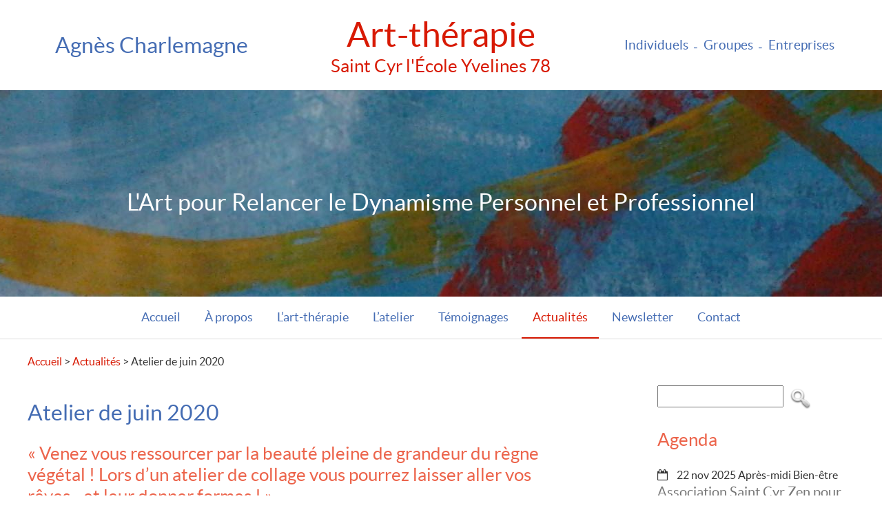

--- FILE ---
content_type: text/html; charset=UTF-8
request_url: https://www.art-therapie-charlemagne.fr/atelier-de-juin-2020/
body_size: 9187
content:
<!DOCTYPE html>
<html lang="fr-FR">
	<head>
		<meta charset="UTF-8">
		<meta name="viewport" content="width=device-width,initial-scale=1" />
		<meta name="google-site-verification" content="UzFYl3LFN8ieA4JawJ04QISSwJA9Yndn0Jk_5kk-Poo" />
		<meta name='robots' content='index, follow, max-image-preview:large, max-snippet:-1, max-video-preview:-1' />

	<!-- This site is optimized with the Yoast SEO plugin v26.7 - https://yoast.com/wordpress/plugins/seo/ -->
	<title>Atelier de juin 2020 - Art-thérapie Saint Cyr l&#039;École Yvelines 78 - Agnès Charlemagne</title>
	<meta name="description" content="&quot;Venez vous ressourcer par la beauté pleine de grandeur du règne végétal, lors d&#039;un atelier de collage. L&#039;atelier d&#039;art-thérapie a eu lieu le vendredi 5 juin de 18h à 21h et le samedi 6 juin de 16h à 19h au 14 rue Paul Vaillant Couturier 78210 Saint Cyr l&#039;Ecole&quot;. Lire la suite...." />
	<link rel="canonical" href="https://www.art-therapie-charlemagne.fr/atelier-de-juin-2020/" />
	<meta property="og:locale" content="fr_FR" />
	<meta property="og:type" content="article" />
	<meta property="og:title" content="Atelier de juin 2020 - Art-thérapie Saint Cyr l&#039;École Yvelines 78 - Agnès Charlemagne" />
	<meta property="og:description" content="&quot;Venez vous ressourcer par la beauté pleine de grandeur du règne végétal, lors d&#039;un atelier de collage. L&#039;atelier d&#039;art-thérapie a eu lieu le vendredi 5 juin de 18h à 21h et le samedi 6 juin de 16h à 19h au 14 rue Paul Vaillant Couturier 78210 Saint Cyr l&#039;Ecole&quot;. Lire la suite...." />
	<meta property="og:url" content="https://www.art-therapie-charlemagne.fr/atelier-de-juin-2020/" />
	<meta property="og:site_name" content="Agnès Charlemagne" />
	<meta property="article:published_time" content="2020-05-02T09:11:47+00:00" />
	<meta property="article:modified_time" content="2020-06-08T12:12:46+00:00" />
	<meta property="og:image" content="https://www.art-therapie-charlemagne.fr/wp-content/uploads/2020/05/20-06-S-3.jpg" />
	<meta property="og:image:width" content="650" />
	<meta property="og:image:height" content="500" />
	<meta property="og:image:type" content="image/jpeg" />
	<meta name="author" content="Agnès Charlemagne" />
	<meta name="twitter:card" content="summary_large_image" />
	<meta name="twitter:label1" content="Écrit par" />
	<meta name="twitter:data1" content="Agnès Charlemagne" />
	<meta name="twitter:label2" content="Durée de lecture estimée" />
	<meta name="twitter:data2" content="1 minute" />
	<script type="application/ld+json" class="yoast-schema-graph">{"@context":"https://schema.org","@graph":[{"@type":"Article","@id":"https://www.art-therapie-charlemagne.fr/atelier-de-juin-2020/#article","isPartOf":{"@id":"https://www.art-therapie-charlemagne.fr/atelier-de-juin-2020/"},"author":{"name":"Agnès Charlemagne","@id":"https://www.art-therapie-charlemagne.fr/#/schema/person/2d64d7fff166bbf3da7b2b39d317d0d6"},"headline":"Atelier de juin 2020","datePublished":"2020-05-02T09:11:47+00:00","dateModified":"2020-06-08T12:12:46+00:00","mainEntityOfPage":{"@id":"https://www.art-therapie-charlemagne.fr/atelier-de-juin-2020/"},"wordCount":254,"publisher":{"@id":"https://www.art-therapie-charlemagne.fr/#/schema/person/2d64d7fff166bbf3da7b2b39d317d0d6"},"image":{"@id":"https://www.art-therapie-charlemagne.fr/atelier-de-juin-2020/#primaryimage"},"thumbnailUrl":"https://www.art-therapie-charlemagne.fr/wp-content/uploads/2020/05/20-06-S-3.jpg","articleSection":["Actualités"],"inLanguage":"fr-FR"},{"@type":"WebPage","@id":"https://www.art-therapie-charlemagne.fr/atelier-de-juin-2020/","url":"https://www.art-therapie-charlemagne.fr/atelier-de-juin-2020/","name":"Atelier de juin 2020 - Art-thérapie Saint Cyr l&#039;École Yvelines 78 - Agnès Charlemagne","isPartOf":{"@id":"https://www.art-therapie-charlemagne.fr/#website"},"primaryImageOfPage":{"@id":"https://www.art-therapie-charlemagne.fr/atelier-de-juin-2020/#primaryimage"},"image":{"@id":"https://www.art-therapie-charlemagne.fr/atelier-de-juin-2020/#primaryimage"},"thumbnailUrl":"https://www.art-therapie-charlemagne.fr/wp-content/uploads/2020/05/20-06-S-3.jpg","datePublished":"2020-05-02T09:11:47+00:00","dateModified":"2020-06-08T12:12:46+00:00","description":"\"Venez vous ressourcer par la beauté pleine de grandeur du règne végétal, lors d'un atelier de collage. L'atelier d'art-thérapie a eu lieu le vendredi 5 juin de 18h à 21h et le samedi 6 juin de 16h à 19h au 14 rue Paul Vaillant Couturier 78210 Saint Cyr l'Ecole\". Lire la suite....","breadcrumb":{"@id":"https://www.art-therapie-charlemagne.fr/atelier-de-juin-2020/#breadcrumb"},"inLanguage":"fr-FR","potentialAction":[{"@type":"ReadAction","target":["https://www.art-therapie-charlemagne.fr/atelier-de-juin-2020/"]}]},{"@type":"ImageObject","inLanguage":"fr-FR","@id":"https://www.art-therapie-charlemagne.fr/atelier-de-juin-2020/#primaryimage","url":"https://www.art-therapie-charlemagne.fr/wp-content/uploads/2020/05/20-06-S-3.jpg","contentUrl":"https://www.art-therapie-charlemagne.fr/wp-content/uploads/2020/05/20-06-S-3.jpg","width":650,"height":500},{"@type":"BreadcrumbList","@id":"https://www.art-therapie-charlemagne.fr/atelier-de-juin-2020/#breadcrumb","itemListElement":[{"@type":"ListItem","position":1,"name":"Accueil","item":"https://www.art-therapie-charlemagne.fr/"},{"@type":"ListItem","position":2,"name":"Atelier de juin 2020"}]},{"@type":"WebSite","@id":"https://www.art-therapie-charlemagne.fr/#website","url":"https://www.art-therapie-charlemagne.fr/","name":"Agnès Charlemagne","description":"Art-thérapie Saint Cyr l&#039;École Yvelines 78","publisher":{"@id":"https://www.art-therapie-charlemagne.fr/#/schema/person/2d64d7fff166bbf3da7b2b39d317d0d6"},"potentialAction":[{"@type":"SearchAction","target":{"@type":"EntryPoint","urlTemplate":"https://www.art-therapie-charlemagne.fr/?s={search_term_string}"},"query-input":{"@type":"PropertyValueSpecification","valueRequired":true,"valueName":"search_term_string"}}],"inLanguage":"fr-FR"},{"@type":["Person","Organization"],"@id":"https://www.art-therapie-charlemagne.fr/#/schema/person/2d64d7fff166bbf3da7b2b39d317d0d6","name":"Agnès Charlemagne","image":{"@type":"ImageObject","inLanguage":"fr-FR","@id":"https://www.art-therapie-charlemagne.fr/#/schema/person/image/","url":"https://secure.gravatar.com/avatar/ce20855d467a58a5dc15d8f2944db24be70fbb4d62ca6dfba265627605af1a5b?s=96&d=mm&r=g","contentUrl":"https://secure.gravatar.com/avatar/ce20855d467a58a5dc15d8f2944db24be70fbb4d62ca6dfba265627605af1a5b?s=96&d=mm&r=g","caption":"Agnès Charlemagne"},"logo":{"@id":"https://www.art-therapie-charlemagne.fr/#/schema/person/image/"},"url":"https://www.art-therapie-charlemagne.fr/author/agnescharle/"}]}</script>
	<!-- / Yoast SEO plugin. -->


<link rel="alternate" title="oEmbed (JSON)" type="application/json+oembed" href="https://www.art-therapie-charlemagne.fr/wp-json/oembed/1.0/embed?url=https%3A%2F%2Fwww.art-therapie-charlemagne.fr%2Fatelier-de-juin-2020%2F" />
<link rel="alternate" title="oEmbed (XML)" type="text/xml+oembed" href="https://www.art-therapie-charlemagne.fr/wp-json/oembed/1.0/embed?url=https%3A%2F%2Fwww.art-therapie-charlemagne.fr%2Fatelier-de-juin-2020%2F&#038;format=xml" />
<style id='wp-img-auto-sizes-contain-inline-css' type='text/css'>
img:is([sizes=auto i],[sizes^="auto," i]){contain-intrinsic-size:3000px 1500px}
/*# sourceURL=wp-img-auto-sizes-contain-inline-css */
</style>
<link rel='stylesheet' id='wpo_min-header-0-css' href='https://www.art-therapie-charlemagne.fr/wp-content/cache/wpo-minify/1768485942/assets/wpo-minify-header-3db826bb.min.css' type='text/css' media='all' />
<script type="text/javascript" src="https://www.art-therapie-charlemagne.fr/wp-content/cache/wpo-minify/1768485942/assets/wpo-minify-header-7b6f0e48.min.js" id="wpo_min-header-0-js"></script>
<link rel="https://api.w.org/" href="https://www.art-therapie-charlemagne.fr/wp-json/" /><link rel="alternate" title="JSON" type="application/json" href="https://www.art-therapie-charlemagne.fr/wp-json/wp/v2/posts/1746" /><link rel="EditURI" type="application/rsd+xml" title="RSD" href="https://www.art-therapie-charlemagne.fr/xmlrpc.php?rsd" />

<link rel='shortlink' href='https://www.art-therapie-charlemagne.fr/?p=1746' />
			<style>.cmplz-hidden {
					display: none !important;
				}</style><link rel="icon" href="https://www.art-therapie-charlemagne.fr/wp-content/uploads/2016/09/cropped-logo-dap-agnes-charlemagne-1-1-32x32.jpg" sizes="32x32" />
<link rel="icon" href="https://www.art-therapie-charlemagne.fr/wp-content/uploads/2016/09/cropped-logo-dap-agnes-charlemagne-1-1-192x192.jpg" sizes="192x192" />
<link rel="apple-touch-icon" href="https://www.art-therapie-charlemagne.fr/wp-content/uploads/2016/09/cropped-logo-dap-agnes-charlemagne-1-1-180x180.jpg" />
<meta name="msapplication-TileImage" content="https://www.art-therapie-charlemagne.fr/wp-content/uploads/2016/09/cropped-logo-dap-agnes-charlemagne-1-1-270x270.jpg" />
		<style>
					#bandeau{
				background:url(https://www.art-therapie-charlemagne.fr/wp-content/uploads/2016/10/banniere.jpg) center center no-repeat;
				background-size:cover;
				height:300px;
			}
					</style>
	</head>
	<body data-cmplz=1 class="wp-singular post-template-default single single-post postid-1746 single-format-standard wp-theme-agnes-charlemagne">
		<ul id="menu-evitement" class="evitement menu-hz">
			<li><a href="#contenu">Aller au contenu</a></li>
			<li><a href="#navigation-principale">Aller au menu</a></li>
		</ul>		
		<header id="banner" class="center max-largeur" role="banner">
			<div class="grid grid-1-1-1 grid-center">
				<div id="logo" class="text-center">
									<p>
						<a href="https://www.art-therapie-charlemagne.fr/" 
							title="Agnès Charlemagne - retour à la page d'accueil">Agnès Charlemagne</a>
					</p>
								</div>
				<div id="slogan">
					
										<p>Art-thérapie</p>
					<p>Saint Cyr l&#039;École Yvelines 78</p>

					
				</div>
				<nav id="navigation-profils">
					<ul id="menu-profils" class="menu-hz"><li id="menu-item-77" class="menu-item menu-item-type-post_type menu-item-object-page menu-item-77"><a href="https://www.art-therapie-charlemagne.fr/individuels/">Individuels</a></li>
<li id="menu-item-78" class="menu-item menu-item-type-post_type menu-item-object-page menu-item-78"><a href="https://www.art-therapie-charlemagne.fr/groupes/">Groupes</a></li>
<li id="menu-item-79" class="menu-item menu-item-type-post_type menu-item-object-page menu-item-79"><a href="https://www.art-therapie-charlemagne.fr/entreprises/">Entreprises</a></li>
</ul>				</nav>
			</div>
		</header>
		<div id="bandeau" class="center">
			<p id="baseline">L'Art pour Relancer le Dynamisme Personnel et Professionnel</p>
		</div>
		<div id="wrapper-navigation-principale" class="center">
			<nav id="navigation-principale" class="center max-largeur" role="navigation" aria-label="Menu principal">
				<ul id="menu-menu-principal" class="menu-hz"><li id="menu-item-71" class="menu-item menu-item-type-post_type menu-item-object-page menu-item-home menu-item-71"><a href="https://www.art-therapie-charlemagne.fr/">Accueil</a></li>
<li id="menu-item-72" class="menu-item menu-item-type-post_type menu-item-object-page menu-item-72"><a href="https://www.art-therapie-charlemagne.fr/a-propos/">À propos</a></li>
<li id="menu-item-69" class="menu-item menu-item-type-post_type menu-item-object-page menu-item-69"><a href="https://www.art-therapie-charlemagne.fr/lart-therapie/">L’art-thérapie</a></li>
<li id="menu-item-68" class="menu-item menu-item-type-post_type menu-item-object-page menu-item-68"><a href="https://www.art-therapie-charlemagne.fr/latelier-dart-therapie/">L&rsquo;atelier</a></li>
<li id="menu-item-193" class="menu-item menu-item-type-post_type menu-item-object-page menu-item-193"><a href="https://www.art-therapie-charlemagne.fr/temoignages/">Témoignages</a></li>
<li id="menu-item-88" class="menu-item menu-item-type-taxonomy menu-item-object-category current-post-ancestor current-menu-parent current-post-parent menu-item-88"><a href="https://www.art-therapie-charlemagne.fr/actualites/">Actualités</a></li>
<li id="menu-item-2397" class="menu-item menu-item-type-post_type menu-item-object-page menu-item-2397"><a href="https://www.art-therapie-charlemagne.fr/inscription-a-ma-newsletter/">Newsletter</a></li>
<li id="menu-item-70" class="menu-item menu-item-type-post_type menu-item-object-page menu-item-70"><a href="https://www.art-therapie-charlemagne.fr/contact/">Contact</a></li>
</ul>			</nav>
		</div>
		<main id="main" class="center max-largeur" role="main">
					<nav id="ariane" aria-label="Fil d'Ariane">
				<a rel="nofollow" href="https://www.art-therapie-charlemagne.fr">Accueil</a> > <a href="https://www.art-therapie-charlemagne.fr/actualites/">Actualités</a> > Atelier de juin 2020	
			</nav>
								
			<div class="grid grid-2-1 grid-top">
				<div id="contenu">
									<article class="article">
						<header>
							<h1>Atelier de juin 2020</h1>
						</header>
						<h2>« Venez vous ressourcer par la beauté pleine de grandeur du règne végétal ! Lors d&rsquo;un atelier de collage vous pourrez laisser aller vos rêves&#8230;et leur donner formes ! »</h2>
<h4>Réveillez votre créativité grâce à un atelier de collage. Cette pratique vous fera plonger au cœur de vous même et re trouver les ressources insoupçonnées qui sommeillent en vous, grâce à sa puissance énergétique !</h4>
<blockquote><p>Dans un cadre bienveillant, doux et ludique, vous créez vos propres tableaux en vous laissant guider par le jeu des images !  Vous vous connectez alors naturellement à votre enfant intérieur et à vos propres besoins. La main prend alors la parole : par vos doigts qui choisissent et colle vous trouvez votre écriture intime. Vous pouvez créer en douceur. Un programme haut en couleurs qui vous ouvrira un nouvel élan savoureux et puissant.</p></blockquote>
<p>L&rsquo;atelier d&rsquo;Art-thérapie a eu lieu <strong> le vendredi 15 mai de 14h à 17h et le samedi 16 mai 2020 de 16h à 19h</strong> au 14 rue Paul Vaillant Couturier à Saint Cyr l’École. L&rsquo;atelier sera aménagé pour respecter les mesures sanitaires nécessaires à la prévention du covid 19.</p>
<h4>Ce que les participants disent de ces moments uniques d&rsquo;atelier :</h4>
<blockquote><p>Ça fait drôlement du bien, ce sont des rencontres et on se libère.</p>
<p>C&rsquo;est magnifique, une découverte de soi et des autres.</p>
<p>Joie de ressentir, détachement, accueillir les sensations.</p>
<p>Le calme, la douceur, la sérénité.</p></blockquote>
<h4>En voici quelques pépites :</h4>
<p><img fetchpriority="high" decoding="async" class=" wp-image-2097 aligncenter" src="https://www.art-therapie-charlemagne.fr/wp-content/uploads/2020/05/20-06-S-2-1.jpg" alt="" width="573" height="225" srcset="https://www.art-therapie-charlemagne.fr/wp-content/uploads/2020/05/20-06-S-2-1.jpg 700w, https://www.art-therapie-charlemagne.fr/wp-content/uploads/2020/05/20-06-S-2-1-300x118.jpg 300w" sizes="(max-width: 573px) 100vw, 573px" /></p>
<p><img decoding="async" class=" wp-image-2099 aligncenter" src="https://www.art-therapie-charlemagne.fr/wp-content/uploads/2020/05/20-06-S-4.jpg" alt="" width="484" height="354" srcset="https://www.art-therapie-charlemagne.fr/wp-content/uploads/2020/05/20-06-S-4.jpg 650w, https://www.art-therapie-charlemagne.fr/wp-content/uploads/2020/05/20-06-S-4-300x219.jpg 300w" sizes="(max-width: 484px) 100vw, 484px" /></p>
<p><img decoding="async" class=" wp-image-2096 aligncenter" src="https://www.art-therapie-charlemagne.fr/wp-content/uploads/2020/05/20-06-S-3.jpg" alt="" width="484" height="372" srcset="https://www.art-therapie-charlemagne.fr/wp-content/uploads/2020/05/20-06-S-3.jpg 650w, https://www.art-therapie-charlemagne.fr/wp-content/uploads/2020/05/20-06-S-3-300x231.jpg 300w" sizes="(max-width: 484px) 100vw, 484px" /></p>
<p><img loading="lazy" decoding="async" class=" wp-image-2098 aligncenter" src="https://www.art-therapie-charlemagne.fr/wp-content/uploads/2020/05/20-06-S-1.jpg" alt="" width="487" height="356" srcset="https://www.art-therapie-charlemagne.fr/wp-content/uploads/2020/05/20-06-S-1.jpg 650w, https://www.art-therapie-charlemagne.fr/wp-content/uploads/2020/05/20-06-S-1-300x219.jpg 300w" sizes="auto, (max-width: 487px) 100vw, 487px" /></p>
					</article>
								<div class="partage"><h2>Partager sur : </h2><ul class="menu-hz">
			<li>
				<a target="_blank" href="http://www.facebook.com/sharer.php?u=https://www.art-therapie-charlemagne.fr/atelier-de-juin-2020/" title="Partager sur Facebook (nouvelle fenêtre)">
					<span class="facebook" aria-hidden="true"></span>
					<span class="screen-reader-text">Partager sur Facebook</span>
				</a>
			</li>
			<li>
				<a target="_blank" href="http://twitter.com/home?status=Atelier+de+juin+2020-https://www.art-therapie-charlemagne.fr/atelier-de-juin-2020/" title="Partager sur Twitter (nouvelle fenêtre)">
					<span class="twitter" aria-hidden="true"></span>
					<span class="screen-reader-text">Partager sur Twitter</span>
				</a>
			</li>
			<li>
				<a target="_blank" href="http://www.linkedin.com/shareArticle?mini=true&url=https://www.art-therapie-charlemagne.fr/atelier-de-juin-2020/&title=Atelier+de+juin+2020" title="Partager sur Linkedin (nouvelle fenêtre)">
					<span class="linkedin" aria-hidden="true"></span>
					<span class="screen-reader-text">Partager sur Linkedin</span>
				</a>
			</li>
			<li>
				<a target="_blank" href="https://plus.google.com/share?url=https://www.art-therapie-charlemagne.fr/atelier-de-juin-2020/" title="Partager sur Google+ (nouvelle fenêtre)">
					<span class="google-plus" aria-hidden="true"></span>
					<span class="screen-reader-text">Partager sur Google+</span>
				</a>
			</li>
			<li>
				<a target="_blank" href="http://www.viadeo.com/shareit/share/?url=https://www.art-therapie-charlemagne.fr/atelier-de-juin-2020/&title=Atelier+de+juin+2020&urllanguage=fr&encoding=UTF8" title="Partager sur Viadéo (nouvelle fenêtre)">
					<span class="viadeo" aria-hidden="true"></span>
					<span class="screen-reader-text">Partager sur Viadéo</span>
				</a>
			</li>
		</ul>
	</div>				</div>
									<aside id="sidebar" role="complementary">
						<div id="recherche">
							
<form role="search" method="get" action="https://www.art-therapie-charlemagne.fr">
	<div>
		<input id="search" type="text" title="Recherche" name="s" value="" />
		<input id="submit-search" type="image" name="sa" src="https://www.art-therapie-charlemagne.fr/wp-content/themes/agnes-charlemagne/images/recherche-moteur.png" alt="Envoyer" />
	</div>
</form>
													</div>
						
						<section>
							<header>
								<h2>Agenda</h2>
							</header>
											
														<article class="article-agenda">
								<header>
																	<span class="icon-date" aria-hidden="true"></span><span> 22 nov 2025 Après-midi Bien-être</span>
									<h3>
										<a href="https://www.art-therapie-charlemagne.fr/association-saint-cyr-zen-pour-un-mieux-etre/">Association Saint Cyr Zen pour un mieux être</a>
									</h3>
								</header>
							</article>
														<article class="article-agenda">
								<header>
																	<span class="icon-date" aria-hidden="true"></span><span>16 ou 17 janvier 2026</span>
									<h3>
										<a href="https://www.art-therapie-charlemagne.fr/atelier-de-janvier-2026/">Atelier de janvier 2026</a>
									</h3>
								</header>
							</article>
														<article class="article-agenda">
								<header>
																	<span class="icon-date" aria-hidden="true"></span><span>5 ou 6 décembre 2025</span>
									<h3>
										<a href="https://www.art-therapie-charlemagne.fr/atelier-de-decembre-2025/">Atelier de décembre 2025</a>
									</h3>
								</header>
							</article>
														<article class="article-agenda">
								<header>
																	<span class="icon-date" aria-hidden="true"></span><span>14 ou 15 novembre 2025</span>
									<h3>
										<a href="https://www.art-therapie-charlemagne.fr/atelier-de-novembre-2025/">Atelier de novembre 2025</a>
									</h3>
								</header>
							</article>
													</section>
						
						<section>
							<header>
								<h2>Dans les prochains mois</h2>
							</header>
						<p>Notez les futurs ateliers et stages !</p><ul class="agenda-futur">																	<li>
										13 ou 14 février 2026									</li>
																							<li>
										13 ou 14 mars 2026									</li>
																							<li>
										10 ou 11 avril 2026									</li>
																							<li>
										12 ou 13 juin 2026									</li>
						</ul>						</section>
						
						<section>
							<header>
								<h2>Venir à l'atelier<br /> d'art-thérapie</h2>
							</header>
							<div class="text-center">
								<figure>
									<img src="https://www.art-therapie-charlemagne.fr/wp-content/themes/agnes-charlemagne/images/activite-art-therapie-st-cyr-78.png" alt="Atelier d'Art Thérapie" />							
									<figcaption>
												<div class="textwidget"><p>Agnès Charlemagne<br />
14 rue Paul Vaillant Couturier<br />
78210 Saint Cyr l’École<br />
(+33) 6 14 92 49 96</p>
</div>
											</figcaption>
								</figure>
												<div class="textwidget"><div class="cmplz-placeholder-parent"><iframe data-placeholder-image="https://www.art-therapie-charlemagne.fr/wp-content/plugins/complianz-gdpr-premium/assets/images/placeholders/google-maps-minimal-1280x920.jpg" data-category="marketing" data-service="google-maps" class="cmplz-placeholder-element cmplz-iframe cmplz-iframe-styles cmplz-no-video " data-cmplz-target="src" data-src-cmplz="https://www.google.com/maps/embed?pb=!1m18!1m12!1m3!1d2628.162105335056!2d2.069543615272474!3d48.797884679281545!2m3!1f0!2f0!3f0!3m2!1i1024!2i768!4f13.1!3m3!1m2!1s0x47e687409ad6ff15%3A0x767fb7276a74911e!2s14+Rue+Paul+Vaillant+Couturier%2C+78210+Saint-Cyr-l&#39;%C3%89cole!5e0!3m2!1sfr!2sfr!4v1474406802533"  src="about:blank" ></iframe></div>
</div>
									
							</div>
						</section>
					</aside>			</div>
			
		</main>
		<div id="wrapper-footer" class="center">
			<footer id="footer" class="max-largeur center" role="contentinfo">
				<div class="grid grid-2 grid-center">
					<div>
						<h2>L'atelier d'art-thérapie</h2>
						<address class="identite">
									<div class="textwidget"><p>Agnès Charlemagne<br />
14 rue Paul Vaillant Couturier<br />
78210 Saint Cyr l’École<br />
(+33) 6 14 92 49 96</p>
</div>
								</address>
					</div>
					<div id="menu-footer">
						<ul id="menu-pied-de-page" class="menu-hz"><li id="menu-item-75" class="menu-item menu-item-type-post_type menu-item-object-page menu-item-75"><a href="https://www.art-therapie-charlemagne.fr/mentions-legales/">Mentions légales</a></li>
<li id="menu-item-74" class="menu-item menu-item-type-post_type menu-item-object-page menu-item-74"><a href="https://www.art-therapie-charlemagne.fr/credits/">Crédits</a></li>
<li id="menu-item-76" class="menu-item menu-item-type-post_type menu-item-object-page menu-item-76"><a href="https://www.art-therapie-charlemagne.fr/plan-du-site/">Plan du site</a></li>
<li id="menu-item-73" class="menu-item menu-item-type-post_type menu-item-object-page menu-item-73"><a href="https://www.art-therapie-charlemagne.fr/contact/">Contact</a></li>
<li id="menu-item-2773" class="menu-item menu-item-type-post_type menu-item-object-page menu-item-2773"><a href="https://www.art-therapie-charlemagne.fr/politique-de-cookies-eu/">Politique de cookies (EU)</a></li>
<li id="menu-item-2774" class="menu-item menu-item-type-post_type menu-item-object-page menu-item-privacy-policy menu-item-2774"><a rel="privacy-policy" href="https://www.art-therapie-charlemagne.fr/declaration-de-confidentialite-ue/">Déclaration de confidentialité (UE)</a></li>
<li id="menu-item-2775" class="menu-item menu-item-type-post_type menu-item-object-page menu-item-2775"><a href="https://www.art-therapie-charlemagne.fr/avertissement/">Avertissement</a></li>
</ul>						<h2>Me suivre sur : </h2>
						<div class="reseaux"><ul class="menu-hz"><li>
					<a href="https://www.facebook.com/people/Agn%C3%A8s-Charlemagne/100010459383606" target="_blank" title="Me suivre sur Facebook (nouvelle fenêtre)">
						<span class="facebook" aria-hidden="true"></span>
						<span class="screen-reader-text">Me suivre sur Facebook</span>
					</a>
				</li><li>
					<a href="https://www.linkedin.com/in/agn%C3%A8s-charlemagne-70835395" target="_blank" title="Me suivre sur Linkedin (nouvelle fenêtre)">
						<span class="linkedin" aria-hidden="true"></span>
						<span class="screen-reader-text">Me suivre sur Linkedin</span>
					</a>
				</li><li>
				<a href="https://www.art-therapie-charlemagne.fr/feed/" title="Flux RSS articles">
					<span class="rss" aria-hidden="true"></span>
					<span class="screen-reader-text">Flux RSS</span>
				</a>
			</li></ul></div>					</div>
				</div>
			</footer>
		</div>
		<script type="speculationrules">
{"prefetch":[{"source":"document","where":{"and":[{"href_matches":"/*"},{"not":{"href_matches":["/wp-*.php","/wp-admin/*","/wp-content/uploads/*","/wp-content/*","/wp-content/plugins/*","/wp-content/themes/agnes-charlemagne/*","/*\\?(.+)"]}},{"not":{"selector_matches":"a[rel~=\"nofollow\"]"}},{"not":{"selector_matches":".no-prefetch, .no-prefetch a"}}]},"eagerness":"conservative"}]}
</script>

<!-- Consent Management powered by Complianz | GDPR/CCPA Cookie Consent https://wordpress.org/plugins/complianz-gdpr -->
<div id="cmplz-cookiebanner-container"><div class="cmplz-cookiebanner cmplz-hidden banner-2 bottom-right-view-preferences optin cmplz-bottom-right cmplz-categories-type-view-preferences" aria-modal="true" data-nosnippet="true" role="dialog" aria-live="polite" aria-labelledby="cmplz-header-2-optin" aria-describedby="cmplz-message-2-optin">
	<div class="cmplz-header">
		<div class="cmplz-logo"></div>
		<div class="cmplz-title" id="cmplz-header-2-optin">Gérer le consentement aux cookies</div>
		<div class="cmplz-close" tabindex="0" role="button" aria-label="close-dialog">
			<svg aria-hidden="true" focusable="false" data-prefix="fas" data-icon="times" class="svg-inline--fa fa-times fa-w-11" role="img" xmlns="http://www.w3.org/2000/svg" viewBox="0 0 352 512"><path fill="currentColor" d="M242.72 256l100.07-100.07c12.28-12.28 12.28-32.19 0-44.48l-22.24-22.24c-12.28-12.28-32.19-12.28-44.48 0L176 189.28 75.93 89.21c-12.28-12.28-32.19-12.28-44.48 0L9.21 111.45c-12.28 12.28-12.28 32.19 0 44.48L109.28 256 9.21 356.07c-12.28 12.28-12.28 32.19 0 44.48l22.24 22.24c12.28 12.28 32.2 12.28 44.48 0L176 322.72l100.07 100.07c12.28 12.28 32.2 12.28 44.48 0l22.24-22.24c12.28-12.28 12.28-32.19 0-44.48L242.72 256z"></path></svg>
		</div>
	</div>

	<div class="cmplz-divider cmplz-divider-header"></div>
	<div class="cmplz-body">
		<div class="cmplz-message" id="cmplz-message-2-optin">Pour offrir les meilleures expériences, nous utilisons des technologies telles que les cookies pour stocker et/ou accéder aux informations des appareils. Le fait de consentir à ces technologies nous permettra de traiter des données telles que le comportement de navigation ou les ID uniques sur ce site. Le fait de ne pas consentir ou de retirer son consentement peut avoir un effet négatif sur certaines caractéristiques et fonctions.</div>
		<!-- categories start -->
		<div class="cmplz-categories">
			<details class="cmplz-category cmplz-functional" >
				<summary>
						<span class="cmplz-category-header">
							<span class="cmplz-category-title">Fonctionnel</span>
							<span class='cmplz-always-active'>
								<span class="cmplz-banner-checkbox">
									<input type="checkbox"
										   id="cmplz-functional-optin"
										   data-category="cmplz_functional"
										   class="cmplz-consent-checkbox cmplz-functional"
										   size="40"
										   value="1"/>
									<label class="cmplz-label" for="cmplz-functional-optin"><span class="screen-reader-text">Fonctionnel</span></label>
								</span>
								Toujours activé							</span>
							<span class="cmplz-icon cmplz-open">
								<svg xmlns="http://www.w3.org/2000/svg" viewBox="0 0 448 512"  height="18" ><path d="M224 416c-8.188 0-16.38-3.125-22.62-9.375l-192-192c-12.5-12.5-12.5-32.75 0-45.25s32.75-12.5 45.25 0L224 338.8l169.4-169.4c12.5-12.5 32.75-12.5 45.25 0s12.5 32.75 0 45.25l-192 192C240.4 412.9 232.2 416 224 416z"/></svg>
							</span>
						</span>
				</summary>
				<div class="cmplz-description">
					<span class="cmplz-description-functional">Le stockage ou l’accès technique est strictement nécessaire dans la finalité d’intérêt légitime de permettre l’utilisation d’un service spécifique explicitement demandé par l’abonné ou l’utilisateur, ou dans le seul but d’effectuer la transmission d’une communication sur un réseau de communications électroniques.</span>
				</div>
			</details>

			<details class="cmplz-category cmplz-preferences" >
				<summary>
						<span class="cmplz-category-header">
							<span class="cmplz-category-title">Préférences</span>
							<span class="cmplz-banner-checkbox">
								<input type="checkbox"
									   id="cmplz-preferences-optin"
									   data-category="cmplz_preferences"
									   class="cmplz-consent-checkbox cmplz-preferences"
									   size="40"
									   value="1"/>
								<label class="cmplz-label" for="cmplz-preferences-optin"><span class="screen-reader-text">Préférences</span></label>
							</span>
							<span class="cmplz-icon cmplz-open">
								<svg xmlns="http://www.w3.org/2000/svg" viewBox="0 0 448 512"  height="18" ><path d="M224 416c-8.188 0-16.38-3.125-22.62-9.375l-192-192c-12.5-12.5-12.5-32.75 0-45.25s32.75-12.5 45.25 0L224 338.8l169.4-169.4c12.5-12.5 32.75-12.5 45.25 0s12.5 32.75 0 45.25l-192 192C240.4 412.9 232.2 416 224 416z"/></svg>
							</span>
						</span>
				</summary>
				<div class="cmplz-description">
					<span class="cmplz-description-preferences">Le stockage ou l’accès technique est nécessaire dans la finalité d’intérêt légitime de stocker des préférences qui ne sont pas demandées par l’abonné ou l’utilisateur.</span>
				</div>
			</details>

			<details class="cmplz-category cmplz-statistics" >
				<summary>
						<span class="cmplz-category-header">
							<span class="cmplz-category-title">Statistiques</span>
							<span class="cmplz-banner-checkbox">
								<input type="checkbox"
									   id="cmplz-statistics-optin"
									   data-category="cmplz_statistics"
									   class="cmplz-consent-checkbox cmplz-statistics"
									   size="40"
									   value="1"/>
								<label class="cmplz-label" for="cmplz-statistics-optin"><span class="screen-reader-text">Statistiques</span></label>
							</span>
							<span class="cmplz-icon cmplz-open">
								<svg xmlns="http://www.w3.org/2000/svg" viewBox="0 0 448 512"  height="18" ><path d="M224 416c-8.188 0-16.38-3.125-22.62-9.375l-192-192c-12.5-12.5-12.5-32.75 0-45.25s32.75-12.5 45.25 0L224 338.8l169.4-169.4c12.5-12.5 32.75-12.5 45.25 0s12.5 32.75 0 45.25l-192 192C240.4 412.9 232.2 416 224 416z"/></svg>
							</span>
						</span>
				</summary>
				<div class="cmplz-description">
					<span class="cmplz-description-statistics">Le stockage ou l’accès technique qui est utilisé exclusivement à des fins statistiques.</span>
					<span class="cmplz-description-statistics-anonymous">Le stockage ou l’accès technique qui est utilisé exclusivement dans des finalités statistiques anonymes. En l’absence d’une assignation à comparaître, d’une conformité volontaire de la part de votre fournisseur d’accès à internet ou d’enregistrements supplémentaires provenant d’une tierce partie, les informations stockées ou extraites à cette seule fin ne peuvent généralement pas être utilisées pour vous identifier.</span>
				</div>
			</details>
			<details class="cmplz-category cmplz-marketing" >
				<summary>
						<span class="cmplz-category-header">
							<span class="cmplz-category-title">Marketing</span>
							<span class="cmplz-banner-checkbox">
								<input type="checkbox"
									   id="cmplz-marketing-optin"
									   data-category="cmplz_marketing"
									   class="cmplz-consent-checkbox cmplz-marketing"
									   size="40"
									   value="1"/>
								<label class="cmplz-label" for="cmplz-marketing-optin"><span class="screen-reader-text">Marketing</span></label>
							</span>
							<span class="cmplz-icon cmplz-open">
								<svg xmlns="http://www.w3.org/2000/svg" viewBox="0 0 448 512"  height="18" ><path d="M224 416c-8.188 0-16.38-3.125-22.62-9.375l-192-192c-12.5-12.5-12.5-32.75 0-45.25s32.75-12.5 45.25 0L224 338.8l169.4-169.4c12.5-12.5 32.75-12.5 45.25 0s12.5 32.75 0 45.25l-192 192C240.4 412.9 232.2 416 224 416z"/></svg>
							</span>
						</span>
				</summary>
				<div class="cmplz-description">
					<span class="cmplz-description-marketing">Le stockage ou l’accès technique est nécessaire pour créer des profils d’utilisateurs afin d’envoyer des publicités, ou pour suivre l’utilisateur sur un site web ou sur plusieurs sites web à des fins de marketing similaires.</span>
				</div>
			</details>
		</div><!-- categories end -->
			</div>

	<div class="cmplz-links cmplz-information">
		<ul>
			<li><a class="cmplz-link cmplz-manage-options cookie-statement" href="#" data-relative_url="#cmplz-manage-consent-container">Gérer les options</a></li>
			<li><a class="cmplz-link cmplz-manage-third-parties cookie-statement" href="#" data-relative_url="#cmplz-cookies-overview">Gérer les services</a></li>
			<li><a class="cmplz-link cmplz-manage-vendors tcf cookie-statement" href="#" data-relative_url="#cmplz-tcf-wrapper">Gérer {vendor_count} fournisseurs</a></li>
			<li><a class="cmplz-link cmplz-external cmplz-read-more-purposes tcf" target="_blank" rel="noopener noreferrer nofollow" href="https://cookiedatabase.org/tcf/purposes/" aria-label="Read more about TCF purposes on Cookie Database">En savoir plus sur ces finalités</a></li>
		</ul>
			</div>

	<div class="cmplz-divider cmplz-footer"></div>

	<div class="cmplz-buttons">
		<button class="cmplz-btn cmplz-accept">Accepter</button>
		<button class="cmplz-btn cmplz-deny">Refuser</button>
		<button class="cmplz-btn cmplz-view-preferences">Voir les préférences</button>
		<button class="cmplz-btn cmplz-save-preferences">Enregistrer les préférences</button>
		<a class="cmplz-btn cmplz-manage-options tcf cookie-statement" href="#" data-relative_url="#cmplz-manage-consent-container">Voir les préférences</a>
			</div>

	
	<div class="cmplz-documents cmplz-links">
		<ul>
			<li><a class="cmplz-link cookie-statement" href="#" data-relative_url="">{title}</a></li>
			<li><a class="cmplz-link privacy-statement" href="#" data-relative_url="">{title}</a></li>
			<li><a class="cmplz-link impressum" href="#" data-relative_url="">{title}</a></li>
		</ul>
			</div>
</div>
</div>
					<div id="cmplz-manage-consent" data-nosnippet="true"><button class="cmplz-btn cmplz-hidden cmplz-manage-consent manage-consent-2">Gérer le consentement</button>

</div><script type="text/javascript" src="https://www.art-therapie-charlemagne.fr/wp-content/cache/wpo-minify/1768485942/assets/wpo-minify-footer-662710e4.min.js" id="wpo_min-footer-0-js"></script>
<script type="text/javascript" id="wpo_min-footer-1-js-extra">
/* <![CDATA[ */
var complianz = {"prefix":"cmplz_","user_banner_id":"2","set_cookies":[],"block_ajax_content":"0","banner_version":"34","version":"7.5.6.1","store_consent":"1","do_not_track_enabled":"1","consenttype":"optin","region":"","geoip":"1","dismiss_timeout":"","disable_cookiebanner":"","soft_cookiewall":"","dismiss_on_scroll":"","cookie_expiry":"365","url":"https://www.art-therapie-charlemagne.fr/wp-json/complianz/v1/","locale":"lang=fr&locale=fr_FR","set_cookies_on_root":"0","cookie_domain":"","current_policy_id":"20","cookie_path":"/","categories":{"statistics":"statistiques","marketing":"marketing"},"tcf_active":"","placeholdertext":"Cliquez pour accepter les cookies pour ce service","css_file":"https://www.art-therapie-charlemagne.fr/wp-content/uploads/complianz/css/banner-{banner_id}-{type}.css?v=34","page_links":{"eu":{"cookie-statement":{"title":"Politique de cookies ","url":"https://www.art-therapie-charlemagne.fr/politique-de-cookies-eu/"},"privacy-statement":{"title":"D\u00e9claration de confidentialit\u00e9 ","url":"https://www.art-therapie-charlemagne.fr/declaration-de-confidentialite-ue/"},"disclaimer":{"title":"Avertissement","url":"https://www.art-therapie-charlemagne.fr/avertissement/"}},"us":{"disclaimer":{"title":"Avertissement","url":"https://www.art-therapie-charlemagne.fr/avertissement/"}},"uk":{"disclaimer":{"title":"Avertissement","url":"https://www.art-therapie-charlemagne.fr/avertissement/"}},"ca":{"disclaimer":{"title":"Avertissement","url":"https://www.art-therapie-charlemagne.fr/avertissement/"}},"au":{"disclaimer":{"title":"Avertissement","url":"https://www.art-therapie-charlemagne.fr/avertissement/"}},"za":{"disclaimer":{"title":"Avertissement","url":"https://www.art-therapie-charlemagne.fr/avertissement/"}},"br":{"disclaimer":{"title":"Avertissement","url":"https://www.art-therapie-charlemagne.fr/avertissement/"}}},"tm_categories":"","forceEnableStats":"","preview":"","clean_cookies":"","aria_label":"Cliquez pour accepter les cookies pour ce service"};
//# sourceURL=wpo_min-footer-1-js-extra
/* ]]> */
</script>
<script type="text/javascript" src="https://www.art-therapie-charlemagne.fr/wp-content/cache/wpo-minify/1768485942/assets/wpo-minify-footer-eff1108d.min.js" id="wpo_min-footer-1-js"></script>
	</body>
</html>
<!-- Cached by WP-Optimize (gzip) - https://teamupdraft.com/wp-optimize/ - Last modified: January 18, 2026 9:27 pm (UTC:1) -->


--- FILE ---
content_type: text/css
request_url: https://www.art-therapie-charlemagne.fr/wp-content/cache/wpo-minify/1768485942/assets/wpo-minify-header-3db826bb.min.css
body_size: 4595
content:
.captcha-image{border:1px solid;padding:10px;display:inline-block;text-align:center}.cf7ic_instructions{display:block}.captcha-image .cf7ic_instructions span{font-weight:700}span.captcha-image>label{display:inline-block!important;position:relative;width:auto!important}.captcha-image svg{padding:5px;width:35px;height:35px;box-sizing:border-box}.captcha-image label>input+svg{cursor:pointer;border:2px solid #fff0;position:relative;overflow:hidden}.captcha-image label:nth-child(2),.captcha-image label:nth-child(3){margin-right:5px}.captcha-image label>input:checked+svg,.captcha-image label>input:focus+svg{border:2px solid red}span.wpcf7-form-control.wpcf7-cf7ic{border:none}.kc_captcha{display:inherit}.cf7ic-style1{border:1px solid;padding:10px;display:inline-block;text-align:center}.cf7ic-icon-wrapper{font-size:inherit}.cf7ic-style1 .cf7ic-icon-wrapper .fa,.cf7ic-style1 .cf7ic-icon-wrapper svg{font-size:inherit;border-color:inherit}body .cf7ic-style1 .cf7ic-icon-wrapper svg{width:1em;height:1em;fill:currentColor;box-sizing:content-box!important}.woocommerce .captcha-image .cf7ic-icon-wrapper label,.woocommerce-page .captcha-image .cf7ic-icon-wrapper label,.captcha-image .cf7ic-icon-wrapper label{display:inline-block;width:inherit;vertical-align:text-top}.captcha-image label>input{opacity:0!important;width:0!important;height:0!important;min-width:0!important;min-height:0!important;margin:0!important;padding:0!important;border:none!important;position:absolute!important}.captcha-image label>input+*{position:static;cursor:pointer;border-width:2px;border-style:none;border-color:#fff0;padding:7px}.captcha-image label>input:checked+*,.captcha-image label>input:focus+*{padding:7px;border-width:2px;border-style:solid}.cf7ic-special{opacity:0;filter:alpha(opacity=0);pointer-events:none;position:absolute;left:0;width:200px}.cf7ic-loader,.cf7ic-loader:before,.cf7ic-loader:after{border-radius:50%!important;width:2em!important;height:2em!important;-webkit-animation-fill-mode:both;animation-fill-mode:both;-webkit-animation:cf7ic-load 1.2s infinite ease-in-out;animation:cf7ic-load 1.2s infinite ease-in-out}.cf7ic-loader{display:block;color:#444;font-size:10px!important;margin:4.8em 6em!important;position:relative!important;text-indent:-9999em!important;-webkit-transform:translateZ(0)!important;-ms-transform:translateZ(0)!important;transform:translateZ(0)!important;-webkit-animation-delay:-0.16s;animation-delay:-0.16s}.cf7ic-loader:before,.cf7ic-loader:after{content:'';position:absolute;top:0}.cf7ic-loader:before{left:-3.5em;-webkit-animation-delay:-0.32s;animation-delay:-0.32s}.cf7ic-loader:after{left:3.5em}@-webkit-keyframes cf7ic-load{0%,80%,100%{box-shadow:0 2.5em 0 -1.3em}40%{box-shadow:0 2.5em 0 0}}@keyframes cf7ic-load{0%,80%,100%{box-shadow:0 2.5em 0 -1.3em}40%{box-shadow:0 2.5em 0 0}}.ai1ic-fields{height:0!important;display:block;overflow:hidden!important}body .ai1ic-fields input{position:absolute;transform:scale(0)}.cf7ic-wpf{margin-bottom:30px!important}.cf7ic-wpf .captcha-image label{width:35px!important}.cf7ic-wpf .captcha-image label i{width:35px!important;text-align:center}.cf7ic-wpf .captcha-image .cf7ic-icon-wrapper{display:block;text-align:left!important}.wpcf7 .screen-reader-response{position:absolute;overflow:hidden;clip:rect(1px,1px,1px,1px);clip-path:inset(50%);height:1px;width:1px;margin:-1px;padding:0;border:0;word-wrap:normal!important}.wpcf7 .hidden-fields-container{display:none}.wpcf7 form .wpcf7-response-output{margin:2em .5em 1em;padding:.2em 1em;border:2px solid #00a0d2}.wpcf7 form.init .wpcf7-response-output,.wpcf7 form.resetting .wpcf7-response-output,.wpcf7 form.submitting .wpcf7-response-output{display:none}.wpcf7 form.sent .wpcf7-response-output{border-color:#46b450}.wpcf7 form.failed .wpcf7-response-output,.wpcf7 form.aborted .wpcf7-response-output{border-color:#dc3232}.wpcf7 form.spam .wpcf7-response-output{border-color:#f56e28}.wpcf7 form.invalid .wpcf7-response-output,.wpcf7 form.unaccepted .wpcf7-response-output,.wpcf7 form.payment-required .wpcf7-response-output{border-color:#ffb900}.wpcf7-form-control-wrap{position:relative}.wpcf7-not-valid-tip{color:#dc3232;font-size:1em;font-weight:400;display:block}.use-floating-validation-tip .wpcf7-not-valid-tip{position:relative;top:-2ex;left:1em;z-index:100;border:1px solid #dc3232;background:#fff;padding:.2em .8em;width:24em}.wpcf7-list-item{display:inline-block;margin:0 0 0 1em}.wpcf7-list-item-label::before,.wpcf7-list-item-label::after{content:" "}.wpcf7-spinner{visibility:hidden;display:inline-block;background-color:#23282d;opacity:.75;width:24px;height:24px;border:none;border-radius:100%;padding:0;margin:0 24px;position:relative}form.submitting .wpcf7-spinner{visibility:visible}.wpcf7-spinner::before{content:'';position:absolute;background-color:#fbfbfc;top:4px;left:4px;width:6px;height:6px;border:none;border-radius:100%;transform-origin:8px 8px;animation-name:spin;animation-duration:1000ms;animation-timing-function:linear;animation-iteration-count:infinite}@media (prefers-reduced-motion:reduce){.wpcf7-spinner::before{animation-name:blink;animation-duration:2000ms}}@keyframes spin{from{transform:rotate(0deg)}to{transform:rotate(360deg)}}@keyframes blink{from{opacity:0}50%{opacity:1}to{opacity:0}}.wpcf7 [inert]{opacity:.5}.wpcf7 input[type="file"]{cursor:pointer}.wpcf7 input[type="file"]:disabled{cursor:default}.wpcf7 .wpcf7-submit:disabled{cursor:not-allowed}.wpcf7 input[type="url"],.wpcf7 input[type="email"],.wpcf7 input[type="tel"]{direction:ltr}.wpcf7-reflection>output{display:list-item;list-style:none}.wpcf7-reflection>output[hidden]{display:none}.cmplz-video.cmplz-iframe-styles{background-color:transparent}.cmplz-video.cmplz-hidden{visibility:hidden !important}.cmplz-blocked-content-notice{display:none}.cmplz-placeholder-parent{height:inherit}.cmplz-optin .cmplz-blocked-content-container .cmplz-blocked-content-notice,.cmplz-optin .cmplz-wp-video .cmplz-blocked-content-notice,.cmplz-optout .cmplz-blocked-content-container .cmplz-blocked-content-notice,.cmplz-optout .cmplz-wp-video .cmplz-blocked-content-notice{display:block}.cmplz-blocked-content-container,.cmplz-wp-video{animation-name:cmplz-fadein;animation-duration:600ms;background:#FFF;border:0;border-radius:3px;box-shadow:0 0 1px 0 rgba(0,0,0,0.5),0 1px 10px 0 rgba(0,0,0,0.15);display:flex;justify-content:center;align-items:center;background-repeat:no-repeat !important;background-size:cover !important;height:inherit;position:relative}.cmplz-blocked-content-container.gmw-map-cover,.cmplz-wp-video.gmw-map-cover{max-height:100%;position:absolute}.cmplz-blocked-content-container.cmplz-video-placeholder,.cmplz-wp-video.cmplz-video-placeholder{padding-bottom:initial}.cmplz-blocked-content-container iframe,.cmplz-wp-video iframe{visibility:hidden;max-height:100%;border:0 !important}.cmplz-blocked-content-container .cmplz-custom-accept-btn,.cmplz-wp-video .cmplz-custom-accept-btn{white-space:normal;text-transform:initial;cursor:pointer;position:absolute !important;width:100%;top:50%;left:50%;transform:translate(-50%,-50%);max-width:200px;font-size:14px;padding:10px;background-color:rgba(0,0,0,0.5);color:#fff;text-align:center;z-index:98;line-height:23px}.cmplz-blocked-content-container .cmplz-custom-accept-btn:focus,.cmplz-wp-video .cmplz-custom-accept-btn:focus{border:1px dotted #cecece}.cmplz-blocked-content-container .cmplz-blocked-content-notice,.cmplz-wp-video .cmplz-blocked-content-notice{white-space:normal;text-transform:initial;position:absolute !important;width:100%;top:50%;left:50%;transform:translate(-50%,-50%);max-width:300px;font-size:14px;padding:10px;background-color:rgba(0,0,0,0.5);color:#fff;text-align:center;z-index:98;line-height:23px}.cmplz-blocked-content-container .cmplz-blocked-content-notice .cmplz-links,.cmplz-wp-video .cmplz-blocked-content-notice .cmplz-links{display:block;margin-bottom:10px}.cmplz-blocked-content-container .cmplz-blocked-content-notice .cmplz-links a,.cmplz-wp-video .cmplz-blocked-content-notice .cmplz-links a{color:#fff}.cmplz-blocked-content-container .cmplz-blocked-content-notice .cmplz-blocked-content-notice-body,.cmplz-wp-video .cmplz-blocked-content-notice .cmplz-blocked-content-notice-body{display:block}.cmplz-blocked-content-container div div{display:none}.cmplz-wp-video .cmplz-placeholder-element{width:100%;height:inherit}@keyframes cmplz-fadein{from{opacity:0}to{opacity:1}}@font-face{font-family:latoregular;src:url(https://www.art-therapie-charlemagne.fr/wp-content/themes/agnes-charlemagne/fonts/lato/lato-regular-webfont.eot);src:url(https://www.art-therapie-charlemagne.fr/wp-content/themes/agnes-charlemagne/fonts/lato/lato-regular-webfont.eot#1768477764) format("embedded-opentype"),url(https://www.art-therapie-charlemagne.fr/wp-content/themes/agnes-charlemagne/fonts/lato/lato-regular-webfont.woff2) format("woff2"),url(https://www.art-therapie-charlemagne.fr/wp-content/themes/agnes-charlemagne/fonts/lato/lato-regular-webfont.woff) format("woff"),url(https://www.art-therapie-charlemagne.fr/wp-content/themes/agnes-charlemagne/fonts/lato/lato-regular-webfont.ttf) format("truetype"),url(https://www.art-therapie-charlemagne.fr/wp-content/themes/agnes-charlemagne/fonts/lato/lato-regular-webfont.svg#latoregular) format("svg");font-weight:400;font-style:normal}@font-face{font-family:FontAwesome;src:url(https://www.art-therapie-charlemagne.fr/wp-content/themes/agnes-charlemagne/fonts/fontawesome/fontawesome-webfont.eot);src:url(https://www.art-therapie-charlemagne.fr/wp-content/themes/agnes-charlemagne/fonts/fontawesome/fontawesome-webfont.eot#1768477764) format("embedded-opentype"),url(https://www.art-therapie-charlemagne.fr/wp-content/themes/agnes-charlemagne/fonts/fontawesome/fontawesome-webfont.woff) format("woff"),url(https://www.art-therapie-charlemagne.fr/wp-content/themes/agnes-charlemagne/fonts/fontawesome/fontawesome-webfont.ttf) format("truetype"),url(https://www.art-therapie-charlemagne.fr/wp-content/themes/agnes-charlemagne/fonts/fontawesome/fontawesome-webfont.svg#fontawesome) format("svg");font-weight:400;font-style:normal}@font-face{font-family:Elusive-icons;src:url(https://www.art-therapie-charlemagne.fr/wp-content/themes/agnes-charlemagne/fonts/elusive-icons/elusiveicons-webfont.eot);src:url(https://www.art-therapie-charlemagne.fr/wp-content/themes/agnes-charlemagne/fonts/elusive-icons/elusiveicons-webfont.eot#1768477764) format('embedded-opentype'),url(https://www.art-therapie-charlemagne.fr/wp-content/themes/agnes-charlemagne/fonts/elusive-icons/elusiveicons-webfont.woff) format('woff'),url(https://www.art-therapie-charlemagne.fr/wp-content/themes/agnes-charlemagne/fonts/elusive-icons/elusiveicons-webfont.ttf) format('truetype'),url(https://www.art-therapie-charlemagne.fr/wp-content/themes/agnes-charlemagne/fonts/elusive-icons/elusiveicons-webfont.svg#elusiveiconsregular) format('svg');font-style:normal;font-weight:400}*,*:after,*:before{box-sizing:border-box}header,nav,article,footer,section,figure,figcaption,aside,main{display:block}html{font-size:62.5%;margin:0;padding:0}body{color:#333;background-color:#fff;font-family:latoregular,verdana,sans-serif;font-size:1.6rem;line-height:1.5;text-align:left;margin:0;padding:0}h1,h2,h3,h4,h5,h6{color:#446CB3;margin:2.4rem 0 2.4rem 0;padding:0;line-height:1.2;font-weight:400}h1,.like-h1{font-size:3.2rem}h2,.like-h2{font-size:2.6rem;color:#EC644B}h3,.like-h3{font-size:2rem;color:#EC644B}h4,.like-h4{font-size:2rem}h5,.like-h5{font-size:1.8rem}h6,.like-h6{font-size:1.6rem}a{text-decoration:none;color:#D81A04}a:hover,a:focus{text-decoration:underline}b,strong{font-weight:700}img{border:none;padding:0;margin:0;vertical-align:middle;max-width:100%;height:auto}blockquote{border-left:4px solid #446cb3;padding-left:1rem;color:#767676;font-size:2rem}figure{margin:0}figure img{text-align:center}figcaption{padding:1rem;text-align:center}ul,ol{padding:0 0 0 4.5rem;margin:0 0 2.4rem 0}ul{list-style:disc}label{display:inline-block;cursor:pointer;padding:2.4rem 0 0 0}::-moz-placeholder{color:#767676;opacity:1}::-webkit-input-placeholder{color:#767676;opacity:1}:-ms-input-placeholder{color:#767676;opacity:1}input,textarea{font-family:latoregular,verdana,sans-serif;display:block;font-size:1.6rem;padding:.5rem}input[type="image"]{vertical-align:middle}input[type="checkbox"],input[type="radio"]{display:inline;width:auto}input[type="submit"]{cursor:pointer;margin-top:2rem}fieldset{border:none;margin:0;padding:0}img,table,td,blockquote,code,pre,video,audio,iframe{max-width:100%}iframe{border:none;width:100%}address{font-style:normal;margin:0 0 2.4rem 0}table{border-collapse:collapse;border-spacing:0;margin:0 0 2.4rem 0}th,td{padding:.6rem;border:1px solid #ccc}th{background-color:#f2f2f2;font-weight:700}caption{text-align:left;font-weight:700;font-size:1.8rem;padding:0 0 .5rem 0}p{margin:0 0 2.4rem 0}.cache,.screen-reader-text{left:-999999px;position:absolute}.hide{display:none}.show{display:block}.clearfix:after{content:"";display:block;clear:both}.menu-hz{padding:0;margin:0;text-align:center}.menu-hz ul{padding:0;margin:0}.menu-hz>li{display:inline-block;margin:0}.menu-hz>li>a{display:inline-block;padding:16px}.evitement{left:-999999px;position:absolute}.evitement.visible{position:static}#wrapper-navigation-principale{border-bottom:1px solid #ddd}#navigation-principale a{color:#446cb3;font-size:1.8rem}#navigation-principale a:hover,#navigation-principale a:focus{text-decoration:underline}#navigation-principale>ul>li{position:relative;text-align:left}#navigation-principale>ul>li.current-menu-item>a,#navigation-principale>ul>li.current-menu-parent>a{color:#D81A04;border-bottom:2px solid #D81A04}.offres a{font-size:2rem;border:1px solid #ddd;background-color:#ecf0f1;border-radius:.5rem;margin-right:1rem;color:#333}.offres a:after{font-family:FontAwesome;display:inline-block;content:'\f054';padding-left:.6rem;font-size:1.2rem}#contenu .offres a{text-decoration:none}#recherche form{margin:0}#recherche input{width:auto;display:inline}#submit-search{background-color:#fff;border:none;cursor:pointer}#logo h1{margin:0}#logo a{font-size:3.2rem;color:#446CB3}#logo p{margin:0}#logo a:hover,#logo a:focus{text-decoration:none}#slogan{text-align:center;font-size:5rem;color:#D81A04;font-style:normal;line-height:1.2}#slogan p{margin:0}#slogan p+p{font-size:2.6rem}#bandeau{position:relative;overflow:hidden;text-align:center}#bandeau img{max-width:none}#baseline{position:absolute;left:0;bottom:40%;font-size:3.4rem;color:#fff;width:100%;text-align:center;margin:0;line-height:1}.logo-texte{font-size:8rem;padding-right:6rem}#menu-profils a{font-size:1.9rem;color:#446cb3;padding:.6rem 0 .6rem .6rem}#menu-profils a:after{font-family:FontAwesome;content:"\f068";font-size:.5rem;padding-left:.8rem}#menu-profils li:last-child a:after{content:""}#menu-profils>li.current-menu-item>a,#menu-profils>li.current-menu-parent>a,#menu-profils>li.current-page-ancestor>a{color:#D81A04;border-bottom:2px solid #D81A04}#ariane{margin-left:1rem}.meta{color:#a2a2a2}.bord-rubrique{border:1px solid #008578}.rubrique{background-color:#fff}.rubrique h2{display:inline;position:relative;top:-24px;left:10%;background-color:#fff;padding:0 10px 0 10px;font-size:3.2rem;color:#008578}.bloc-lien{position:relative;overflow:hidden;background-color:#fff;padding:2rem}.bloc-lien img{vertical-align:middle;display:block;margin:0 auto;width:100%;height:auto}.bloc-lien h2{margin-top:0;margin-bottom:1rem}#contenu .bloc-lien a:before{background-color:#fff0;bottom:0;content:"";left:0;position:absolute;right:0;top:0}#contenu .bloc-lien a:after{font-family:FontAwesome;display:inline-block;content:'\f054';padding-left:.6rem;font-size:1.2rem}#contenu .bloc-lien a{display:block;text-decoration:none;color:#333}#contenu .bloc-lien a:hover:before,#contenu .bloc-lien a:focus:before{background-color:rgb(149 165 166 / .3)}#contenu{padding-right:7rem}#contenu a{text-decoration:underline}#contenu h2 a{text-decoration:none;color:#EC644B}.excerpt{font-size:1.8rem;padding:1.6rem 0}.excerpt p{margin:0}#main{padding:20px}#sidebar{padding-left:6rem}#sidebar h3{margin:0;font-size:2rem;color:#767676;font-weight:400}#sidebar figure{background-color:#fff;margin-bottom:2rem;padding:0;border:none}#sidebar figcaption{background-color:#fff;text-align:left;padding-left:0}.article-agenda,.article-agenda-futur{margin:1rem 0}.article-agenda a{color:#767676}.article-agenda a:after{font-family:FontAwesome;display:inline-block;content:'\f054';padding-left:.6rem;font-size:1.2rem}#sidebar .article-agenda-futur h3{font-size:1.6rem}ul.agenda-futur{padding-left:1.5rem}.grid{display:flex;flex-direction:row;flex-wrap:nowrap;justify-content:center}.grid-center{align-items:center}.grid-top{align-items:flex-start}.grid-stretch{align-items:stretch}.grid>*{margin:2rem 1rem 2rem 1rem}.grid-1-1-1>*{width:calc(100% / 3 - 2rem)}.grid-1-2-1>*:first-child{width:calc(25% - 2rem)}.grid-1-2-1>*+*{width:calc(50% - 2rem)}.grid-1-2-1>*+*+*{width:calc(25% - 2rem)}.grid-2-1>*:first-child{width:calc(70% - 2rem)}.grid-2-1>*+*{width:calc(30% - 2rem)}.grid-2>*{width:calc(50% - 2rem)}.icon-date::before{content:"\f133";font-family:FontAwesome;padding-right:1rem}#wrapper-footer{background-color:#ECF0F1}#footer{color:#222}#footer a{color:#222}#footer p{margin:0}#footer h2{color:#D81A04}#menu-footer{text-align:center}#menu-footer h2{display:inline;margin:0}.facebook:before{font-family:Elusive-icons;content:"\f152"}.twitter:before{font-family:Elusive-icons;content:"\f215"}.linkedin:before{font-family:Elusive-icons;content:"\f19d"}.google-plus:before{font-family:Elusive-icons;content:"\f178"}.viadeo:before{font-family:Elusive-icons;content:"\f21c"}.rss:before{font-family:Elusive-icons;content:"\f1e8"}.reseaux{display:inline}.reseaux ul{list-style:none;padding-left:0;margin:0}.reseaux a{color:#333;text-decoration:none}.reseaux a:hover,.reseaux a:focus{color:#666}.reseaux ul.menu-hz{display:inline}.partage{margin-top:6rem;border-top:1px solid #ddd}#contenu .partage a{color:#222;text-decoration:none}.partage h2{display:inline}.partage ul{display:inline}.wpcf7 input,.wpcf7 textarea{display:block}.gallery-item{float:left;margin:1rem;text-align:center}.gallery:after{clear:both;content:'';display:block}.gallery-columns-3>*{width:calc(100% / 3 - 2rem)}.gallery-columns-2>*{width:calc(100% / 2 - 2rem)}.text-center{text-align:center}.aligncenter{display:block;margin:0 auto}.alignleft{float:left}img.alignleft{margin:0 2rem 2rem 0}.alignright{float:right}img.alignright{margin:0 0 2rem 2rem}.center{margin:0 auto}.left{float:left}.right{float:right}.clear{clear:both;height:0}.w50p{margin:0 4rem 2rem 0;width:calc(50% - 4rem);height:auto}.fieldset-inline *{display:inline}.fieldset-inline legend{display:inline}@media print{#recherche,#navigation-principale,#bandeau,#ariane,#sidebar,#wrapper-footer{display:none}body{font-size:10pt}#contenu{width:100%;padding:20px}}@media (max-width:991px){body{padding:0 10px 0 10px}figure.wp-caption{width:100%!important}.max-largeur{width:auto}#slogan,#logo{text-align:center}.logo-texte{display:block;font-size:8rem}#contenu{padding-right:0}#sidebar{padding-left:0}#wrapper-footer{text-align:center}.left{float:none}.right{float:none}.alignleft{float:none}.w50p{width:100%}.grid{display:block}.grid>*{margin:2rem 0 2rem 0}.bloc-lien{padding:2rem 0}.grid-1-1-1>*{width:100%}.grid-1-2-1>*:first-child{width:100%}.grid-1-2-1>*{width:100%}.grid-2-1>*:first-child{width:100%}.grid-2-1>*{width:100%}.grid-2>*{width:100%}.gallery-item{float:none;margin:1rem 0}.gallery-columns-3>*{width:100%}.gallery-columns-2>*{width:100%}.partage h2{display:block}#menu-footer h2{display:block}}@media (min-width:992px){.max-largeur{max-width:1260px}}#votre-sujet2 span.wpcf7-list-item{display:block!important}#votre-sujet2 input{display:inline!important}